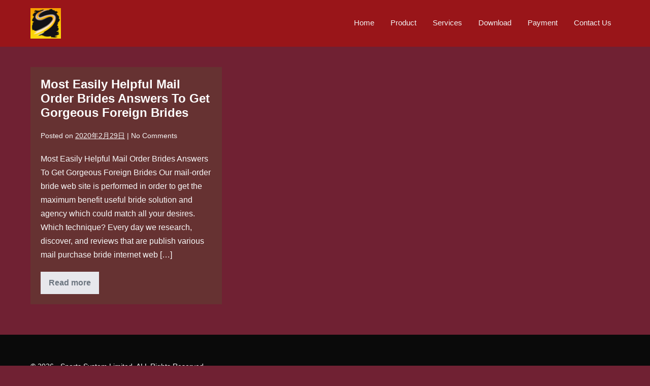

--- FILE ---
content_type: text/html; charset=UTF-8
request_url: https://www.sports-sys.com/category/find-a-bride/
body_size: 32886
content:
<!DOCTYPE html>

<html lang="en-US">

<head>
	<meta charset="UTF-8">
	<meta name="viewport" content="width=device-width, initial-scale=1">
	
	<link rel="profile" href="http://gmpg.org/xfn/11">
	<title>Find A Bride &#8211; Sports System Limited</title>
<meta name='robots' content='max-image-preview:large' />
<link rel='dns-prefetch' href='//s.w.org' />
<link rel="alternate" type="application/rss+xml" title="Sports System Limited &raquo; Feed" href="https://www.sports-sys.com/feed/" />
<link rel="alternate" type="application/rss+xml" title="Sports System Limited &raquo; Comments Feed" href="https://www.sports-sys.com/comments/feed/" />
<link rel="alternate" type="application/rss+xml" title="Sports System Limited &raquo; Find A Bride Category Feed" href="https://www.sports-sys.com/category/find-a-bride/feed/" />
		<script>
			window._wpemojiSettings = {"baseUrl":"https:\/\/s.w.org\/images\/core\/emoji\/13.0.1\/72x72\/","ext":".png","svgUrl":"https:\/\/s.w.org\/images\/core\/emoji\/13.0.1\/svg\/","svgExt":".svg","source":{"concatemoji":"https:\/\/www.sports-sys.com\/wp-includes\/js\/wp-emoji-release.min.js?ver=5.7.14"}};
			!function(e,a,t){var n,r,o,i=a.createElement("canvas"),p=i.getContext&&i.getContext("2d");function s(e,t){var a=String.fromCharCode;p.clearRect(0,0,i.width,i.height),p.fillText(a.apply(this,e),0,0);e=i.toDataURL();return p.clearRect(0,0,i.width,i.height),p.fillText(a.apply(this,t),0,0),e===i.toDataURL()}function c(e){var t=a.createElement("script");t.src=e,t.defer=t.type="text/javascript",a.getElementsByTagName("head")[0].appendChild(t)}for(o=Array("flag","emoji"),t.supports={everything:!0,everythingExceptFlag:!0},r=0;r<o.length;r++)t.supports[o[r]]=function(e){if(!p||!p.fillText)return!1;switch(p.textBaseline="top",p.font="600 32px Arial",e){case"flag":return s([127987,65039,8205,9895,65039],[127987,65039,8203,9895,65039])?!1:!s([55356,56826,55356,56819],[55356,56826,8203,55356,56819])&&!s([55356,57332,56128,56423,56128,56418,56128,56421,56128,56430,56128,56423,56128,56447],[55356,57332,8203,56128,56423,8203,56128,56418,8203,56128,56421,8203,56128,56430,8203,56128,56423,8203,56128,56447]);case"emoji":return!s([55357,56424,8205,55356,57212],[55357,56424,8203,55356,57212])}return!1}(o[r]),t.supports.everything=t.supports.everything&&t.supports[o[r]],"flag"!==o[r]&&(t.supports.everythingExceptFlag=t.supports.everythingExceptFlag&&t.supports[o[r]]);t.supports.everythingExceptFlag=t.supports.everythingExceptFlag&&!t.supports.flag,t.DOMReady=!1,t.readyCallback=function(){t.DOMReady=!0},t.supports.everything||(n=function(){t.readyCallback()},a.addEventListener?(a.addEventListener("DOMContentLoaded",n,!1),e.addEventListener("load",n,!1)):(e.attachEvent("onload",n),a.attachEvent("onreadystatechange",function(){"complete"===a.readyState&&t.readyCallback()})),(n=t.source||{}).concatemoji?c(n.concatemoji):n.wpemoji&&n.twemoji&&(c(n.twemoji),c(n.wpemoji)))}(window,document,window._wpemojiSettings);
		</script>
		<style>
img.wp-smiley,
img.emoji {
	display: inline !important;
	border: none !important;
	box-shadow: none !important;
	height: 1em !important;
	width: 1em !important;
	margin: 0 .07em !important;
	vertical-align: -0.1em !important;
	background: none !important;
	padding: 0 !important;
}
</style>
	<link rel='stylesheet' id='wp-block-library-css'  href='https://www.sports-sys.com/wp-includes/css/dist/block-library/style.min.css?ver=5.7.14' type='text/css' media='all' />
<link rel='stylesheet' id='contact-form-7-css'  href='https://www.sports-sys.com/wp-content/plugins/contact-form-7/includes/css/styles.css?ver=5.1.6' type='text/css' media='all' />
<link rel='stylesheet' id='login-and-logout-redirect-css'  href='https://www.sports-sys.com/wp-content/plugins/login-and-logout-redirect/public/css/login-and-logout-redirect-public.css?ver=1.0.6' type='text/css' media='all' />
<link rel='stylesheet' id='wpbf-style-css'  href='https://www.sports-sys.com/wp-content/themes/page-builder-framework/style.css?ver=2.1.2' type='text/css' media='all' />
<link rel='stylesheet' id='wpbf-responsive-css'  href='https://www.sports-sys.com/wp-content/themes/page-builder-framework/css/min/responsive-min.css?ver=2.1.2' type='text/css' media='all' />
<link rel='stylesheet' id='wpbf-premium-css'  href='https://www.sports-sys.com/wp-content/plugins/wpbf-premium/css/wpbf-premium.css?ver=2.1.3' type='text/css' media='all' />
<style id='wpbf-premium-inline-css' type='text/css'>
.wpbf-menu,.wpbf-mobile-menu{font-size:15px;text-transform:none;}body{color:#f9f9f9;}.wpbf-archive-content .wpbf-post{text-align:left;}.wpbf-archive-content .wpbf-post a:not(.wpbf-read-more){color:#ffffff;}.wpbf-archive-content .wpbf-post a:not(.wpbf-read-more):hover{color:#d90649;}.wpbf-archive-content .wpbf-post-style-boxed{background-color:#663232;}.wpbf-single-content .wpbf-post-style-boxed .wpbf-article-wrapper,.wpbf-single-content .wpbf-post-style-boxed #respond{background:rgba(245,245,247,0.67);}.wpbf-logo img,.wpbf-mobile-logo img{width:60px;}.wpbf-nav-wrapper{padding-top:16px;padding-bottom:16px;}.wpbf-menu > .menu-item > a{padding-left:16px;padding-right:16px;}.wpbf-navigation{background-color:rgba(165,18,18,0.78);}.wpbf-menu a,.wpbf-mobile-menu a,.wpbf-close{color:#f2f2f2;}.wpbf-menu a:hover,.wpbf-mobile-menu a:hover{color:#ffffff;}.wpbf-menu > .current-menu-item > a,.wpbf-mobile-menu > .current-menu-item > a{color:#ffffff!important;}.wpbf-sub-menu > .menu-item-has-children:not(.wpbf-mega-menu) .sub-menu li,.wpbf-sub-menu > .wpbf-mega-menu > .sub-menu{background-color:#c02a2a;}.wpbf-sub-menu > .menu-item-has-children:not(.wpbf-mega-menu) .sub-menu li:hover{background-color:#f207a8;}.wpbf-sub-menu > .menu-item-has-children:not(.wpbf-mega-menu) li{border-bottom:1px solid #f5f5f7;border-bottom-color:#7b0909;}.wpbf-sub-menu > .menu-item-has-children:not(.wpbf-mega-menu) li:last-child{border-bottom:none}.wpbf-sub-menu > .menu-item-has-children:not(.wpbf-mega-menu) .sub-menu{width:306px;}.wpbf-menu .sub-menu a{color:#ffffff;}.wpbf-menu .sub-menu a:hover{color:#ffffff;}.wpbf-mobile-nav-wrapper{background:#8f0909;}.wpbf-mobile-menu .menu-item{border-top-color:#999999;}.wpbf-mobile-menu > .menu-item:last-child{border-bottom-color:#999999;}.wpbf-mobile-nav-item{color:#ffffff;}.wpbf-mobile-nav-item a{color:#ffffff;}.wpbf-mobile-menu > .menu-item a{background-color:#6d0202;}.wpbf-mobile-menu > .menu-item a:hover{background-color:#f207a8;}.wpbf-mobile-menu .wpbf-submenu-toggle{color:#ffffff;}.wpbf-inner-footer{padding-top:51px;padding-bottom:51px;}.wpbf-page-footer{background-color:#0a0a0a;}.wpbf-transparent-header .wpbf-navigation,.wpbf-transparent-header .wpbf-mobile-nav-wrapper{background-color:rgba(10,10,10,0);}.wpbf-navigation-active .wpbf-nav-wrapper{padding-top:8px;padding-bottom:8px;}.wpbf-navigation-active,.wpbf-transparent-header .wpbf-navigation-active,.wpbf-navigation-active .wpbf-mobile-nav-wrapper{background-color:#0a0a0a;}.wpbf-menu-effect-underlined.wpbf-menu-animation-fade > .menu-item > a:after{content:"";-moz-transition:opacity 0.3s;-o-transition:opacity 0.3s;-webkit-transition:opacity 0.3s;transition:opacity 0.3s;height:2px;background:#ffffff;width:100%;margin:0;opacity:0;display:block;}.wpbf-menu-effect-underlined.wpbf-menu-animation-fade > .menu-item > a:after{width:100%;margin:0;opacity:0;display:block;}.wpbf-menu-effect-underlined.wpbf-menu-animation-fade .menu-item > a:hover:after{opacity:1;}.wpbf-menu-effect-underlined.wpbf-menu-animation-slide > .menu-item > a:after{content:"";-moz-transition:width 0.3s;-o-transition:width 0.3s;-webkit-transition:width 0.3s;transition:width 0.3s;height:2px;background:#ffffff;width:0;margin:0 auto;display:block;}.wpbf-menu-effect-underlined.wpbf-menu-align-left > .menu-item > a:after{margin:0;}.wpbf-menu-effect-underlined.wpbf-menu-align-right > .menu-item > a:after{margin:0;float:right;}.wpbf-menu-effect-underlined.wpbf-menu-animation-slide > .menu-item > a:hover:after{width:100%;}.wpbf-menu-effect-underlined.wpbf-menu-animation-grow > .menu-item > a:after{content:"";-moz-transition:all 0.3s;-o-transition:all 0.3s;-webkit-transition:all 0.3s;transition:all 0.3s;-moz-transform:scale(.85);-ms-transform:scale(.85);-o-transform:scale(.85);-webkit-transform:scale(.85);height:2px;background:#ffffff;width:100%;margin:0;opacity:0;display:block;}.wpbf-menu-effect-underlined.wpbf-menu-animation-grow .menu-item > a:hover:after{opacity:1;-moz-transform:scale(1);-ms-transform:scale(1);-o-transform:scale(1);-webkit-transform:scale(1);}.wpbf-menu-effect-underlined > .current-menu-item > a:after{width:100% !important;opacity:1 !important;-moz-transform:scale(1) !important;-ms-transform:scale(1) !important;-o-transform:scale(1) !important;-webkit-transform:scale(1) !important;}
</style>
<script id='jquery-core-js-extra'>
var uael_script = {"post_loader":"https:\/\/www.sports-sys.com\/wp-content\/plugins\/ultimate-elementor\/assets\/img\/post-loader.gif","url":"https:\/\/www.sports-sys.com\/wp-admin\/admin-ajax.php","search_str":"Search:","table_length_string":"Show _MENU_ Entries","uael_particles_url":"https:\/\/www.sports-sys.com\/wp-content\/plugins\/ultimate-elementor\/assets\/min-js\/uael-particles.min.js","particles_url":"https:\/\/www.sports-sys.com\/wp-content\/plugins\/ultimate-elementor\/assets\/lib\/particles\/particles.min.js"};
var uael = {"ajax_url":"https:\/\/www.sports-sys.com\/wp-admin\/admin-ajax.php"};
var uaelRegistration = {"invalid_mail":"Enter valid Email!","pass_unmatch":"The specified password do not match!","required":"This Field is required!","form_nonce":"b6ec93203a"};
var papro_addons = {"url":"https:\/\/www.sports-sys.com\/wp-admin\/admin-ajax.php","particles_url":"https:\/\/www.sports-sys.com\/wp-content\/plugins\/premium-addons-pro\/assets\/frontend\/js\/lib\/particles.min.js","kenburns_url":"https:\/\/www.sports-sys.com\/wp-content\/plugins\/premium-addons-pro\/assets\/frontend\/js\/lib\/cycle.min.js","gradient_url":"https:\/\/www.sports-sys.com\/wp-content\/plugins\/premium-addons-pro\/assets\/frontend\/js\/premium-gradient.min.js","parallax_url":"https:\/\/www.sports-sys.com\/wp-content\/plugins\/premium-addons-pro\/assets\/frontend\/js\/premium-parallax.min.js"};
</script>
<script src='https://www.sports-sys.com/wp-includes/js/jquery/jquery.min.js?ver=3.5.1' id='jquery-core-js'></script>
<script src='https://www.sports-sys.com/wp-includes/js/jquery/jquery-migrate.min.js?ver=3.3.2' id='jquery-migrate-js'></script>
<script id='jquery-js-after'>
window.scopes_array = [];
			window.backend = 0;
		    jQuery( window ).on( "elementor/frontend/init", function() {
				elementorFrontend.hooks.addAction( "frontend/element_ready/section", function( $scope, $ ){
					if ( "undefined" == typeof $scope ) {
							return;
					}
					if ( $scope.hasClass( "premium-parallax-yes" ) ) {
						window.scopes_array.push( $scope );
					}
					if(elementorFrontend.isEditMode()){		
						var url = papro_addons.parallax_url;
						jQuery.cachedAssets = function( url, options ) {
							// Allow user to set any option except for dataType, cache, and url.
							options = jQuery.extend( options || {}, {
								dataType: "script",
								cache: true,
								url: url
							});
							// Return the jqXHR object so we can chain callbacks.
							return jQuery.ajax( options );
						};
						jQuery.cachedAssets( url );
						window.backend = 1;
					}
				});
			});
			jQuery(document).ready(function(){
				if ( jQuery.find( ".premium-parallax-yes" ).length < 1 ) {
					return;
				}
                
				var url = papro_addons.parallax_url;
                
				jQuery.cachedAssets = function( url, options ) {
					// Allow user to set any option except for dataType, cache, and url.
					options = jQuery.extend( options || {}, {
						dataType: "script",
						cache: true,
						url: url
					});
                    
					// Return the jqXHR object so we can chain callbacks.
					return jQuery.ajax( options );
				};
				jQuery.cachedAssets( url );
			});	
window.scopes_array = [];
			window.backend = 0;
		    jQuery( window ).on( "elementor/frontend/init", function() {
				elementorFrontend.hooks.addAction( "frontend/element_ready/section", function( $scope, $ ){
					if ( "undefined" == typeof $scope ) {
							return;
					}
					if ( $scope.hasClass( "premium-particles-yes" ) ) {
						window.scopes_array.push( $scope );
					}
					if(elementorFrontend.isEditMode()){		
						var url = papro_addons.particles_url;
						jQuery.cachedAssets = function( url, options ) {
							// Allow user to set any option except for dataType, cache, and url.
							options = jQuery.extend( options || {}, {
								dataType: "script",
								cache: true,
								url: url
							});
							// Return the jqXHR object so we can chain callbacks.
							return jQuery.ajax( options );
						};
						jQuery.cachedAssets( url );
						window.backend = 1;
					}
				});
			});
			jQuery(document).ready(function(){
				if ( jQuery.find( ".premium-particles-yes" ).length < 1 ) {
                
					return;
				}
				var url = papro_addons.particles_url;
                
				jQuery.cachedAssets = function( url, options ) {
					// Allow user to set any option except for dataType, cache, and url.
					options = jQuery.extend( options || {}, {
						dataType: "script",
						cache: true,
						url: url
					});
                    
					// Return the jqXHR object so we can chain callbacks.
					return jQuery.ajax( options );
				};
				jQuery.cachedAssets( url );
			});	
window.scopes_array = [];
			window.backend = 0;
		    jQuery( window ).on( "elementor/frontend/init", function() {
				elementorFrontend.hooks.addAction( "frontend/element_ready/section", function( $scope, $ ){
					if ( "undefined" == typeof $scope ) {
							return;
					}
					if ( $scope.hasClass( "premium-gradient-yes" ) ) {
						window.scopes_array.push( $scope );
					}
					if(elementorFrontend.isEditMode()){		
						var url = papro_addons.gradient_url;
						jQuery.cachedAssets = function( url, options ) {
							// Allow user to set any option except for dataType, cache, and url.
							options = jQuery.extend( options || {}, {
								dataType: "script",
								cache: true,
								url: url
							});
							// Return the jqXHR object so we can chain callbacks.
							return jQuery.ajax( options );
						};
						jQuery.cachedAssets( url );
						window.backend = 1;
					}
				});
			});
			jQuery(document).ready(function(){
				if ( jQuery.find( ".premium-gradient-yes" ).length < 1 ) {
					return;
				}
                
				var url = papro_addons.gradient_url;
                
				jQuery.cachedAssets = function( url, options ) {
					// Allow user to set any option except for dataType, cache, and url.
					options = jQuery.extend( options || {}, {
						dataType: "script",
						cache: true,
						url: url
					});
                    
					// Return the jqXHR object so we can chain callbacks.
					return jQuery.ajax( options );
				};
				jQuery.cachedAssets( url );
			});	
window.scopes_array = [];
            window.backend = 0;
            jQuery( window ).on( "elementor/frontend/init", function() {
				elementorFrontend.hooks.addAction( "frontend/element_ready/section", function( $scope, $ ){
					if ( "undefined" == typeof $scope ) {
							return;
					}
					if ( $scope.hasClass( "premium-kenburns-yes" ) ) {
						window.scopes_array.push( $scope );
					}
				});
			});
			jQuery(document).ready(function(){
				if ( jQuery.find( ".premium-kenburns-yes" ).length < 1 ) {
					return;
				}
                
				var url = papro_addons.kenburns_url;
                
				jQuery.cachedAssets = function( url, options ) {
					// Allow user to set any option except for dataType, cache, and url.
					options = jQuery.extend( options || {}, {
						dataType: "script",
						cache: true,
						url: url
					});
                    
					// Return the jqXHR object so we can chain callbacks.
					return jQuery.ajax( options );
				};
				jQuery.cachedAssets( url );
			});	
window.scope_array = [];
			window.backend = 0;
			jQuery.cachedScript = function( url, options ) {
				// Allow user to set any option except for dataType, cache, and url.
				options = jQuery.extend( options || {}, {
					dataType: "script",
					cache: true,
					url: url
				});
				// Return the jqXHR object so we can chain callbacks.
				return jQuery.ajax( options );
			};
		    jQuery( window ).on( "elementor/frontend/init", function() {
				elementorFrontend.hooks.addAction( "frontend/element_ready/global", function( $scope, $ ){
					if ( "undefined" == typeof $scope ) {
							return;
					}
					if ( $scope.hasClass( "uael-particle-yes" ) ) {
						window.scope_array.push( $scope );
						$scope.find(".uael-particle-wrapper").addClass("js-is-enabled");
					}else{
						return;
					}
					if(elementorFrontend.isEditMode() && $scope.find(".uael-particle-wrapper").hasClass("js-is-enabled") && window.backend == 0 ){		
						var uael_url = uael_script.uael_particles_url;
						
						jQuery.cachedScript( uael_url );
						window.backend = 1;
					}else if(elementorFrontend.isEditMode()){
						var uael_url = uael_script.uael_particles_url;
						jQuery.cachedScript( uael_url ).done(function(){
							var flag = true;
						});
					}
				});
			});
			jQuery(document).ready(function(){
				if ( jQuery.find( ".uael-particle-yes" ).length < 1 ) {
					return;
				}
				var uael_url = uael_script.uael_particles_url;
				jQuery.cachedScript = function( url, options ) {
					// Allow user to set any option except for dataType, cache, and url.
					options = jQuery.extend( options || {}, {
						dataType: "script",
						cache: true,
						url: url
					});
					// Return the jqXHR object so we can chain callbacks.
					return jQuery.ajax( options );
				};
				jQuery.cachedScript( uael_url );
			});	
</script>
<script src='https://www.sports-sys.com/wp-content/plugins/login-and-logout-redirect/public/js/login-and-logout-redirect-public.js?ver=1.0.6' id='login-and-logout-redirect-js'></script>
<link rel="https://api.w.org/" href="https://www.sports-sys.com/wp-json/" /><link rel="alternate" type="application/json" href="https://www.sports-sys.com/wp-json/wp/v2/categories/731" /><link rel="EditURI" type="application/rsd+xml" title="RSD" href="https://www.sports-sys.com/xmlrpc.php?rsd" />
<link rel="wlwmanifest" type="application/wlwmanifest+xml" href="https://www.sports-sys.com/wp-includes/wlwmanifest.xml" /> 
<meta name="generator" content="WordPress 5.7.14" />
<style id="custom-background-css">
body.custom-background { background-color: #702133; }
</style>
	<link rel="icon" href="https://www.sports-sys.com/wp-content/uploads/2024/06/cropped-QQ图片20240605175211-32x32.png" sizes="32x32" />
<link rel="icon" href="https://www.sports-sys.com/wp-content/uploads/2024/06/cropped-QQ图片20240605175211-192x192.png" sizes="192x192" />
<link rel="apple-touch-icon" href="https://www.sports-sys.com/wp-content/uploads/2024/06/cropped-QQ图片20240605175211-180x180.png" />
<meta name="msapplication-TileImage" content="https://www.sports-sys.com/wp-content/uploads/2024/06/cropped-QQ图片20240605175211-270x270.png" />
		<style id="wp-custom-css">
			.page-id-8 .wpbf-menu-container nav,.page-id-8 .wpbf-mobile-nav-item{
 display:none;   
}

.wpcf7 input[type="submit"] {
     color: #ffffff;
     background: #ff0080;
 }
 .wpcf7 input:hover[type="submit"] {
     background: #FF473E;
     transition: all 0.4s ease 0s;
 }
 .wpcf7 input:active[type="submit"] {
     background: #bb0050;
 }		</style>
		<style id="kirki-inline-styles"></style></head>

<body class="archive category category-find-a-bride category-731 custom-background wp-custom-logo wpbf wpbf-no-sidebar elementor-default" itemscope="itemscope" itemtype="https://schema.org/Blog">


	<a class="screen-reader-text skip-link" href="#content" title="Skip to content">Skip to content</a>

	
	
	<div id="container" class="hfeed wpbf-page">

		
		
<header id="header" class="wpbf-page-header" itemscope="itemscope" itemtype="https://schema.org/WPHeader">

	
	
	<div class="wpbf-navigation" data-sub-menu-animation-duration="90" >

		
		
<div class="wpbf-container wpbf-container-center wpbf-visible-large wpbf-nav-wrapper wpbf-menu-right">

	<div class="wpbf-grid wpbf-grid-collapse">

		<div class="wpbf-1-4 wpbf-logo-container">

			<div class="wpbf-logo" itemscope="itemscope" itemtype="https://schema.org/Organization"><a class="wpbf-remove-font-size" href="https://www.sports-sys.com" itemprop="url"><img src="https://www.sports-sys.com/wp-content/uploads/2024/06/cropped-cropped-QQ图片20240605175211.png" alt="Sports System Limited" title="Sports System Limited" itemprop="logo" /></a></div>
		</div>

		<div class="wpbf-3-4 wpbf-menu-container">

			
			<nav id="navigation" class="wpbf-clearfix" itemscope="itemscope" itemtype="https://schema.org/SiteNavigationElement" aria-label="Site Navigation">

				
				<ul id="menu-english%e8%8f%9c%e5%8d%95" class="wpbf-menu wpbf-sub-menu wpbf-sub-menu-align-left wpbf-sub-menu-animation-down wpbf-menu-effect-underlined wpbf-menu-animation-fade wpbf-menu-align-center"><li id="menu-item-309" class="menu-item menu-item-type-post_type menu-item-object-page menu-item-home menu-item-309"><a href="https://www.sports-sys.com/">Home</a></li>
<li id="menu-item-616" class="menu-item menu-item-type-custom menu-item-object-custom menu-item-has-children menu-item-616"><a href="#">Product</a>
<ul class="sub-menu">
	<li id="menu-item-686" class="menu-item menu-item-type-custom menu-item-object-custom menu-item-has-children menu-item-686"><a href="#">Protector Scoring system</a>
	<ul class="sub-menu">
		<li id="menu-item-687" class="menu-item menu-item-type-post_type menu-item-object-page menu-item-687"><a href="https://www.sports-sys.com/pss-service/">PSS Service</a></li>
		<li id="menu-item-689" class="menu-item menu-item-type-post_type menu-item-object-page menu-item-689"><a href="https://www.sports-sys.com/association-and-academic/">Association and Academic</a></li>
		<li id="menu-item-688" class="menu-item menu-item-type-post_type menu-item-object-page menu-item-688"><a href="https://www.sports-sys.com/specification/">Specification</a></li>
	</ul>
</li>
	<li id="menu-item-685" class="menu-item menu-item-type-post_type menu-item-object-page menu-item-685"><a href="https://www.sports-sys.com/elementor-645/">Wireless Dual Scoring System</a></li>
	<li id="menu-item-535" class="menu-item menu-item-type-post_type menu-item-object-page menu-item-535"><a href="https://www.sports-sys.com/video-deliberation-system/">Video Deliberation System</a></li>
	<li id="menu-item-368" class="menu-item menu-item-type-post_type menu-item-object-page menu-item-368"><a href="https://www.sports-sys.com/taekwondo-training-system/">Taekwondo Membership Management System</a></li>
</ul>
</li>
<li id="menu-item-617" class="menu-item menu-item-type-custom menu-item-object-custom menu-item-has-children menu-item-617"><a href="#">Services</a>
<ul class="sub-menu">
	<li id="menu-item-460" class="menu-item menu-item-type-custom menu-item-object-custom menu-item-460"><a href="http://support.sports-sys.com:8888/v9/#/logineng">Knowledge Base</a></li>
	<li id="menu-item-695" class="menu-item menu-item-type-post_type menu-item-object-page menu-item-695"><a href="https://www.sports-sys.com/warranty/">Warranty</a></li>
</ul>
</li>
<li id="menu-item-618" class="menu-item menu-item-type-custom menu-item-object-custom menu-item-has-children menu-item-618"><a href="#">Download</a>
<ul class="sub-menu">
	<li id="menu-item-553" class="menu-item menu-item-type-post_type menu-item-object-page menu-item-553"><a href="https://www.sports-sys.com/remote-support/">Remote Support</a></li>
	<li id="menu-item-721" class="menu-item menu-item-type-post_type menu-item-object-page menu-item-721"><a href="https://www.sports-sys.com/product-updates/">Product Updates</a></li>
</ul>
</li>
<li id="menu-item-3972" class="menu-item menu-item-type-post_type menu-item-object-page menu-item-3972"><a href="https://www.sports-sys.com/payment-worldwide/">Payment</a></li>
<li id="menu-item-379" class="menu-item menu-item-type-post_type menu-item-object-page menu-item-379"><a href="https://www.sports-sys.com/contact-us/">Contact Us</a></li>
</ul>
				
			</nav>

			
		</div>

	</div>

</div>

		
<div class="wpbf-mobile-menu-hamburger wpbf-hidden-large">

	<div class="wpbf-mobile-nav-wrapper wpbf-container">

		<div class="wpbf-mobile-logo-container wpbf-2-3">

			<div class="wpbf-mobile-logo" itemscope="itemscope" itemtype="https://schema.org/Organization"><a href="https://www.sports-sys.com" itemprop="url"><img src="http://127.0.0.1/wordpress/wp-content/uploads/2019/11/logo-1.png" alt="Sports System Limited" title="Sports System Limited" itemprop="logo" /></a></div>
		</div>

		<div class="wpbf-menu-toggle-container wpbf-1-3">

			
			<button id="wpbf-mobile-menu-toggle" class="wpbf-mobile-nav-item wpbf-mobile-menu-toggle wpbff wpbff-hamburger" aria-label="Site Navigation" aria-controls="navigation" aria-expanded="false" aria-haspopup="true">
				<span class="screen-reader-text">Menu Toggle</span>
			</button>

			
		</div>

	</div>

	<div class="wpbf-mobile-menu-container">

		
		<nav id="navigation" itemscope="itemscope" itemtype="https://schema.org/SiteNavigationElement" aria-labelledby="wpbf-mobile-menu-toggle">

			
			<ul id="menu-english%e8%8f%9c%e5%8d%95-1" class="wpbf-mobile-menu"><li class="menu-item menu-item-type-post_type menu-item-object-page menu-item-home menu-item-309"><a href="https://www.sports-sys.com/">Home</a></li>
<li class="menu-item menu-item-type-custom menu-item-object-custom menu-item-has-children menu-item-616"><a href="#">Product</a><button class="wpbf-submenu-toggle" aria-expanded="false"><i class="wpbff wpbff-arrow-down" aria-hidden="true"></i><span class="screen-reader-text">Menu Toggle</span></button>
<ul class="sub-menu">
	<li class="menu-item menu-item-type-custom menu-item-object-custom menu-item-has-children menu-item-686"><a href="#">Protector Scoring system</a><button class="wpbf-submenu-toggle" aria-expanded="false"><i class="wpbff wpbff-arrow-down" aria-hidden="true"></i><span class="screen-reader-text">Menu Toggle</span></button>
	<ul class="sub-menu">
		<li class="menu-item menu-item-type-post_type menu-item-object-page menu-item-687"><a href="https://www.sports-sys.com/pss-service/">PSS Service</a></li>
		<li class="menu-item menu-item-type-post_type menu-item-object-page menu-item-689"><a href="https://www.sports-sys.com/association-and-academic/">Association and Academic</a></li>
		<li class="menu-item menu-item-type-post_type menu-item-object-page menu-item-688"><a href="https://www.sports-sys.com/specification/">Specification</a></li>
	</ul>
</li>
	<li class="menu-item menu-item-type-post_type menu-item-object-page menu-item-685"><a href="https://www.sports-sys.com/elementor-645/">Wireless Dual Scoring System</a></li>
	<li class="menu-item menu-item-type-post_type menu-item-object-page menu-item-535"><a href="https://www.sports-sys.com/video-deliberation-system/">Video Deliberation System</a></li>
	<li class="menu-item menu-item-type-post_type menu-item-object-page menu-item-368"><a href="https://www.sports-sys.com/taekwondo-training-system/">Taekwondo Membership Management System</a></li>
</ul>
</li>
<li class="menu-item menu-item-type-custom menu-item-object-custom menu-item-has-children menu-item-617"><a href="#">Services</a><button class="wpbf-submenu-toggle" aria-expanded="false"><i class="wpbff wpbff-arrow-down" aria-hidden="true"></i><span class="screen-reader-text">Menu Toggle</span></button>
<ul class="sub-menu">
	<li class="menu-item menu-item-type-custom menu-item-object-custom menu-item-460"><a href="http://support.sports-sys.com:8888/v9/#/logineng">Knowledge Base</a></li>
	<li class="menu-item menu-item-type-post_type menu-item-object-page menu-item-695"><a href="https://www.sports-sys.com/warranty/">Warranty</a></li>
</ul>
</li>
<li class="menu-item menu-item-type-custom menu-item-object-custom menu-item-has-children menu-item-618"><a href="#">Download</a><button class="wpbf-submenu-toggle" aria-expanded="false"><i class="wpbff wpbff-arrow-down" aria-hidden="true"></i><span class="screen-reader-text">Menu Toggle</span></button>
<ul class="sub-menu">
	<li class="menu-item menu-item-type-post_type menu-item-object-page menu-item-553"><a href="https://www.sports-sys.com/remote-support/">Remote Support</a></li>
	<li class="menu-item menu-item-type-post_type menu-item-object-page menu-item-721"><a href="https://www.sports-sys.com/product-updates/">Product Updates</a></li>
</ul>
</li>
<li class="menu-item menu-item-type-post_type menu-item-object-page menu-item-3972"><a href="https://www.sports-sys.com/payment-worldwide/">Payment</a></li>
<li class="menu-item menu-item-type-post_type menu-item-object-page menu-item-379"><a href="https://www.sports-sys.com/contact-us/">Contact Us</a></li>
</ul>
			
		</nav>

		
	</div>

</div>

		
	</div>

	
</header>
		
		
<div id="content">

	
	<div id="inner-content" class="wpbf-container wpbf-container-center wpbf-padding-medium">
		
		<div class="wpbf-grid wpbf-main-grid wpbf-grid-medium">

			
			<main id="main" class="wpbf-main wpbf-medium-2-3 wpbf-archive-content wpbf-post-archive wpbf-category-content">

				
				
				
				<div class="wpbf-grid wpbf-post-grid wpbf-grid-small wpbf-grid-1-1 wpbf-grid-small-1-2 wpbf-grid-large-1-3">				
				
				
<div class="wpbf-article-wrapper">

	<article id="post-2376" class="wpbf-blog-layout-grid wpbf-post-style-boxed post-2376 post type-post status-publish format-standard hentry category-find-a-bride wpbf-post" itemscope="itemscope" itemtype="https://schema.org/CreativeWork">

		<header class="article-header">

			
<h3 class="entry-title" itemprop="headline">
	<a href="https://www.sports-sys.com/2020/02/29/most-easily-helpful-mail-order-brides-answers-to/" rel="bookmark" title="Most Easily Helpful Mail Order Brides Answers To Get Gorgeous Foreign Brides">Most Easily Helpful Mail Order Brides Answers To Get Gorgeous Foreign Brides</a>
</h3>
<p class="article-meta"><span class="posted-on">Posted on</span> <time class="article-time published" datetime="2020-02-29T12:57:30+08:00" itemprop="datePublished">2020年2月29日</time><span class="article-meta-separator"> | </span><span class="comments-count"><span>No</span> Comments</span><span class="article-meta-separator"> | </span></p>
		</header>

		<section class="entry-summary article-content" itemprop="text">

			<p>Most Easily Helpful Mail Order Brides Answers To Get Gorgeous Foreign Brides Our mail-order bride web site is performed in order to get the maximum benefit useful bride solution and agency which could match all your desires. Which technique? Every day we research, discover, and reviews that are publish various mail purchase bride internet web [&hellip;]</p>

			
		</section>

		
			<footer class="article-footer">

				<a href="https://www.sports-sys.com/2020/02/29/most-easily-helpful-mail-order-brides-answers-to/" class="wpbf-read-more wpbf-button">Read more<span class="screen-reader-text">Most Easily Helpful Mail Order Brides Answers To Get Gorgeous Foreign Brides</span></a>
			</footer>

		
	</article>

</div>

				
				</div>
				
				
				
			</main>

			
		</div>

		
	</div>
		
</div>


<footer id="footer" class="wpbf-page-footer" itemscope="itemscope" itemtype="https://schema.org/WPFooter">

	
	<div class="wpbf-inner-footer wpbf-container wpbf-container-center wpbf-footer-two-columns">

		<div class="wpbf-inner-footer-left">

			© 2026 - Sports System Limited.   ALL Rights Reserved.

		</div>

		
		<div class="wpbf-inner-footer-right">

			
		</div>

		
	</div>

	
</footer>

	</div>


<script id='contact-form-7-js-extra'>
var wpcf7 = {"apiSettings":{"root":"https:\/\/www.sports-sys.com\/wp-json\/contact-form-7\/v1","namespace":"contact-form-7\/v1"}};
</script>
<script src='https://www.sports-sys.com/wp-content/plugins/contact-form-7/includes/js/scripts.js?ver=5.1.6' id='contact-form-7-js'></script>
<script src='https://www.sports-sys.com/wp-content/plugins/wpbf-premium/js/isotope.js?ver=3.0.6' id='wpbf-isotope-js'></script>
<script src='https://www.sports-sys.com/wp-content/themes/page-builder-framework/js/min/site-min.js?ver=2.1.2' id='wpbf-site-js'></script>
<script src='https://www.sports-sys.com/wp-content/themes/page-builder-framework/js/min/mobile-hamburger-min.js?ver=2.1.2' id='wpbf-mobile-menu-hamburger-js'></script>
<script src='https://www.sports-sys.com/wp-content/plugins/wpbf-premium/js/site.js?ver=2.1.3' id='wpbf-premium-js'></script>
<script src='https://www.sports-sys.com/wp-includes/js/wp-embed.min.js?ver=5.7.14' id='wp-embed-js'></script>

</body>

</html>


--- FILE ---
content_type: application/javascript
request_url: https://www.sports-sys.com/wp-content/themes/page-builder-framework/js/min/site-min.js?ver=2.1.2
body_size: 3053
content:
!function(i){if(i(".menu-item-has-children").each(function(){i(this).attr("aria-haspopup","true")}),i(".scrolltop").length){var n=i(".scrolltop").attr("data-scrolltop-value");i(window).scroll(function(){i(this).scrollTop()>n?i(".scrolltop").fadeIn():i(".scrolltop").fadeOut()}),i(".scrolltop").click(function(){i("body").attr("tabindex","-1").focus(),i(this).blur(),i("body, html").animate({scrollTop:0},500)})}function t(){i(".wpbf-menu-item-search").hasClass("active")&&(i(".wpbf-menu-search").stop().animate({opacity:"0",width:"0px"},250,function(){i(this).css({display:"none"})}),setTimeout(function(){i(".wpbf-menu-item-search").removeClass("active").attr("aria-expanded","false")},400))}i(".wpbf-menu-item-search").click(function(n){n.stopPropagation(),i(".wpbf-navigation .wpbf-menu > li").slice(-3).addClass("calculate-width");var t=0;if(i(".calculate-width").each(function(){t+=i(this).outerWidth()}),t<200)t=250;i(this).hasClass("active")||(i(this).addClass("active").attr("aria-expanded","true"),i(".wpbf-menu-search",this).stop().css({display:"block"}).animate({width:t,opacity:"1"},200),i("input[type=search]",this).val("").focus())}),i(window).click(function(){t()}),i(document).keyup(function(n){27===n.keyCode&&t()}),i(".wpcf7-form-control-wrap").hover(function(){i(".wpcf7-not-valid-tip",this).fadeOut()});var a=i(".wpbf-navigation").data("sub-menu-animation-duration");i(".wpbf-sub-menu-animation-fade > .menu-item-has-children").hover(function(){i(".sub-menu",this).first().stop().fadeIn(a)},function(){i(".sub-menu",this).first().stop().fadeOut(a)}),i(".wpbf-sub-menu > .menu-item-has-children:not(.wpbf-mega-menu) .menu-item-has-children").hover(function(){i(".sub-menu",this).first().stop().css({display:"block"}).animate({opacity:"1"},a)},function(){i(".sub-menu",this).first().stop().animate({opacity:"0"},a,function(){i(this).css({display:"none"})})}),i(window).load(function(){i(".opacity").delay(200).animate({opacity:"1"},200),i(".display-none").show(),i(window).trigger("resize"),i(window).trigger("scroll")});var e=i(".wpbf-page").css("margin-top");if(i(window).resize(function(){i(".wpbf-page").width()>=i(window).width()?i(".wpbf-page").css({"margin-top":"0","margin-bottom":"0"}):i(".wpbf-page").css({"margin-top":e,"margin-bottom":e})}),i(".wpbf-menu-centered").length){var s=i(".wpbf-navigation .wpbf-menu > li > a").length/2;s=(s=Math.floor(s))-1;i(".wpbf-menu-centered .logo-container").insertAfter(".wpbf-navigation .wpbf-menu >li:eq("+s+")").css({display:"block"})}function o(){i("body").hasClass("using-mouse")||i("#navigation > ul").hasClass("wpbf-sub-menu")&&(i(".menu-item-has-children").removeClass("wpbf-sub-menu-focus"),i(this).parents(".menu-item-has-children").addClass("wpbf-sub-menu-focus"))}i("body").mousedown(function(){i(this).addClass("using-mouse"),i(".menu-item-has-children").removeClass("wpbf-sub-menu-focus")}),i("body").keydown(function(){i(this).removeClass("using-mouse")}),i(".wpbf-menu-container #navigation a").on("focus",o),i(".wpbf-menu-container #navigation a").on("blur",o)}(jQuery);